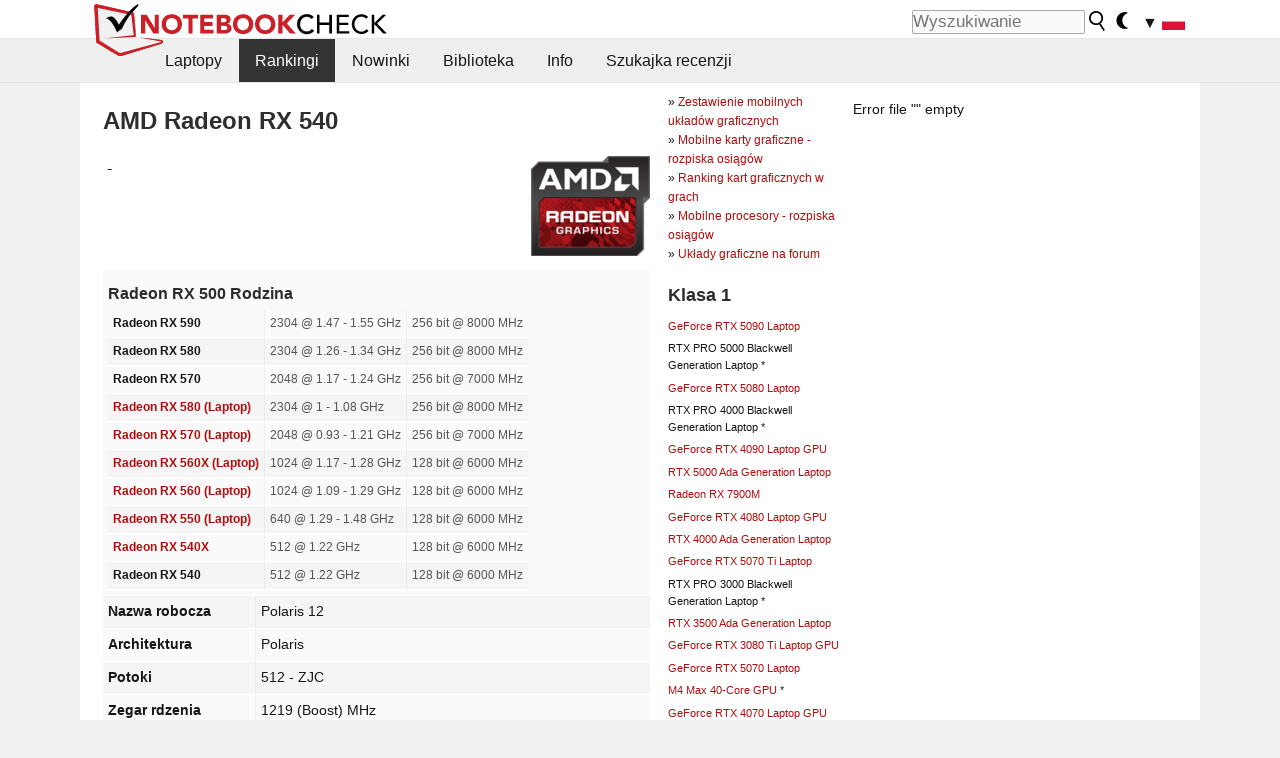

--- FILE ---
content_type: application/javascript; charset=utf-8
request_url: https://fundingchoicesmessages.google.com/f/AGSKWxW3WZ089xgJUau4Dkm0HSWje_I7pMBxB7_2sVqxM_f90Qsrl_plfs4slAErVnUMpiE2j4rnqsXYpVShTrjUGdOoBz4e2PSaDCR87mNQEKbg6O6kpusCy7lRe0D2rbTW9BlNfo5dwKF2HocNWmGkgZqAETZ9K0t3aUMtMpaoG8L1s_qzNA9hFWolJtrz/_/expandable_ad?/banner.gif?_adlabel_/admaster..ad.wrapper.
body_size: -1288
content:
window['4497cd6e-9dea-4765-9d35-5b6de4ac3500'] = true;